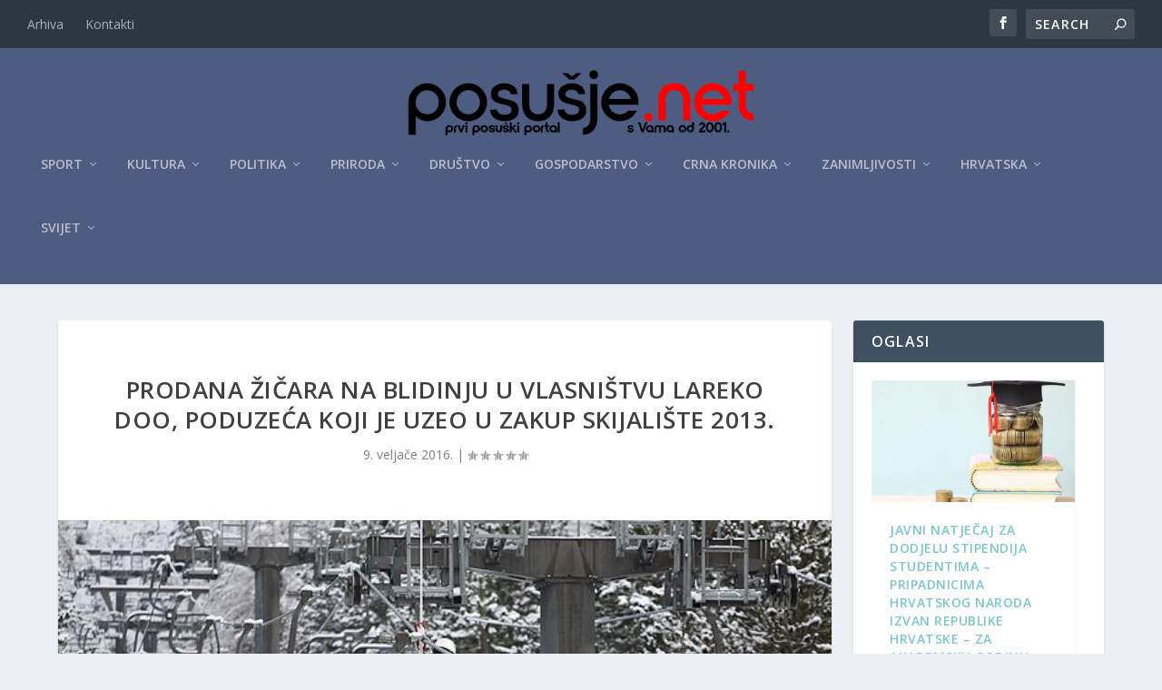

--- FILE ---
content_type: text/html; charset=utf-8
request_url: https://www.google.com/recaptcha/api2/aframe
body_size: 267
content:
<!DOCTYPE HTML><html><head><meta http-equiv="content-type" content="text/html; charset=UTF-8"></head><body><script nonce="Sv0Z6wIqVi8tZhOV2SsMbg">/** Anti-fraud and anti-abuse applications only. See google.com/recaptcha */ try{var clients={'sodar':'https://pagead2.googlesyndication.com/pagead/sodar?'};window.addEventListener("message",function(a){try{if(a.source===window.parent){var b=JSON.parse(a.data);var c=clients[b['id']];if(c){var d=document.createElement('img');d.src=c+b['params']+'&rc='+(localStorage.getItem("rc::a")?sessionStorage.getItem("rc::b"):"");window.document.body.appendChild(d);sessionStorage.setItem("rc::e",parseInt(sessionStorage.getItem("rc::e")||0)+1);localStorage.setItem("rc::h",'1769779342571');}}}catch(b){}});window.parent.postMessage("_grecaptcha_ready", "*");}catch(b){}</script></body></html>

--- FILE ---
content_type: text/css
request_url: https://posusje.net/wp-content/cache/wpfc-minified/lnxjgou7/bxy86.css
body_size: 293
content:
html.slb_overlay object,html.slb_overlay embed,html.slb_overlay iframe{visibility:hidden}html.slb_overlay #slb_viewer_wrap object,html.slb_overlay #slb_viewer_wrap embed,html.slb_overlay #slb_viewer_wrap iframe{visibility:visible}#et-menu li a{font-size:14px}#main-header{background-color:#4f5c82}#et-menu>li>ul,#et-menu li>ul,#et-menu>li>ul>li>ul,#et-mobile-navigation nav,.et-top-search-primary-menu-item .et-top-search{background-color:#373e5b}.et-fixed-header #et-menu li a{font-size:12px}.et-fixed-header #et-menu>li a,.et-fixed-header #et-menu>li.menu-item-has-children>a:after,.et-fixed-header #et-menu>li.mega-menu-featured>a:after,.et-fixed-header #et-extra-mobile-menu>li.mega-menu-featured>a:after{color:rgba(255,255,255,0.8)}.et-fixed-header #main-header{background-color:rgba(79,92,130,0.95)}@media only screen and (min-width:768px){#main-header .logo{height:120px;margin:0px 0}.header.left-right #et-navigation>ul>li>a{padding-bottom:53px}}@media only screen and (min-width:768px){.et-fixed-header #main-header .logo{height:30.6px;margin:14.7px 0}.et-fixed-header .header.left-right #et-navigation>ul>li>a{padding-bottom:24px}}div.column.size-1of2{width:100%!important}.et_pb_tabbed_posts_0 .posts-list .post-thumbnail img{object-fit:cover;height:100%}.mega-menu .comments-link{display:none!important}.post-meta .url.fn{display:none!important}.post-meta [rel=tag]{display:none!important}.single .et_extra_other_module.related-posts{display:none}